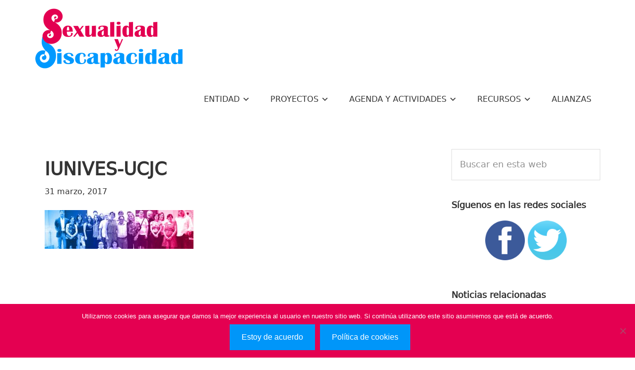

--- FILE ---
content_type: text/html; charset=UTF-8
request_url: https://sexualidadydiscapacidad.es/proyectos/master-oficial-en-sexologia-ucjc-iunives/iunives-ucjc-3/
body_size: 12309
content:
<!DOCTYPE html>
<html lang="es">
<head >
<meta charset="UTF-8" />
<meta name="viewport" content="width=device-width, initial-scale=1" />
<meta name='robots' content='index, follow, max-image-preview:large, max-snippet:-1, max-video-preview:-1' />
	<style>img:is([sizes="auto" i], [sizes^="auto," i]) { contain-intrinsic-size: 3000px 1500px }</style>
	
	<!-- This site is optimized with the Yoast SEO plugin v25.3.1 - https://yoast.com/wordpress/plugins/seo/ -->
	<title>IUNIVES-UCJC - Sexualidad y Discapacidad</title>
	<link rel="canonical" href="https://sexualidadydiscapacidad.es/proyectos/master-oficial-en-sexologia-ucjc-iunives/iunives-ucjc-3/" />
	<meta property="og:locale" content="es_ES" />
	<meta property="og:type" content="article" />
	<meta property="og:title" content="IUNIVES-UCJC - Sexualidad y Discapacidad" />
	<meta property="og:url" content="https://sexualidadydiscapacidad.es/proyectos/master-oficial-en-sexologia-ucjc-iunives/iunives-ucjc-3/" />
	<meta property="og:site_name" content="Sexualidad y Discapacidad" />
	<meta property="article:publisher" content="https://www.facebook.com/Sexualidad-y-Discapacidad-191185017583998/" />
	<meta property="article:modified_time" content="2017-03-31T11:06:52+00:00" />
	<meta property="og:image" content="https://sexualidadydiscapacidad.es/proyectos/master-oficial-en-sexologia-ucjc-iunives/iunives-ucjc-3" />
	<meta property="og:image:width" content="880" />
	<meta property="og:image:height" content="230" />
	<meta property="og:image:type" content="image/jpeg" />
	<meta name="twitter:card" content="summary_large_image" />
	<meta name="twitter:site" content="@ASexYdis" />
	<script type="application/ld+json" class="yoast-schema-graph">{"@context":"https://schema.org","@graph":[{"@type":"WebPage","@id":"https://sexualidadydiscapacidad.es/proyectos/master-oficial-en-sexologia-ucjc-iunives/iunives-ucjc-3/","url":"https://sexualidadydiscapacidad.es/proyectos/master-oficial-en-sexologia-ucjc-iunives/iunives-ucjc-3/","name":"IUNIVES-UCJC - Sexualidad y Discapacidad","isPartOf":{"@id":"https://sexualidadydiscapacidad.es/#website"},"primaryImageOfPage":{"@id":"https://sexualidadydiscapacidad.es/proyectos/master-oficial-en-sexologia-ucjc-iunives/iunives-ucjc-3/#primaryimage"},"image":{"@id":"https://sexualidadydiscapacidad.es/proyectos/master-oficial-en-sexologia-ucjc-iunives/iunives-ucjc-3/#primaryimage"},"thumbnailUrl":"https://sexualidadydiscapacidad.es/wp-content/uploads/IUNIVES-UCJC-2.jpg","datePublished":"2017-03-31T11:06:36+00:00","dateModified":"2017-03-31T11:06:52+00:00","breadcrumb":{"@id":"https://sexualidadydiscapacidad.es/proyectos/master-oficial-en-sexologia-ucjc-iunives/iunives-ucjc-3/#breadcrumb"},"inLanguage":"es","potentialAction":[{"@type":"ReadAction","target":["https://sexualidadydiscapacidad.es/proyectos/master-oficial-en-sexologia-ucjc-iunives/iunives-ucjc-3/"]}]},{"@type":"ImageObject","inLanguage":"es","@id":"https://sexualidadydiscapacidad.es/proyectos/master-oficial-en-sexologia-ucjc-iunives/iunives-ucjc-3/#primaryimage","url":"https://sexualidadydiscapacidad.es/wp-content/uploads/IUNIVES-UCJC-2.jpg","contentUrl":"https://sexualidadydiscapacidad.es/wp-content/uploads/IUNIVES-UCJC-2.jpg","width":880,"height":230},{"@type":"BreadcrumbList","@id":"https://sexualidadydiscapacidad.es/proyectos/master-oficial-en-sexologia-ucjc-iunives/iunives-ucjc-3/#breadcrumb","itemListElement":[{"@type":"ListItem","position":1,"name":"Portada","item":"https://sexualidadydiscapacidad.es/"},{"@type":"ListItem","position":2,"name":"Proyectos","item":"https://sexualidadydiscapacidad.es/proyectos/"},{"@type":"ListItem","position":3,"name":"Masteres en Sexología de la Universidad Camilo José Cela (UCJC)","item":"https://sexualidadydiscapacidad.es/proyectos/master-oficial-en-sexologia-ucjc-iunives/"},{"@type":"ListItem","position":4,"name":"IUNIVES-UCJC"}]},{"@type":"WebSite","@id":"https://sexualidadydiscapacidad.es/#website","url":"https://sexualidadydiscapacidad.es/","name":"Sexualidad y Discapacidad","description":"","potentialAction":[{"@type":"SearchAction","target":{"@type":"EntryPoint","urlTemplate":"https://sexualidadydiscapacidad.es/?s={search_term_string}"},"query-input":{"@type":"PropertyValueSpecification","valueRequired":true,"valueName":"search_term_string"}}],"inLanguage":"es"}]}</script>
	<!-- / Yoast SEO plugin. -->


<link rel='dns-prefetch' href='//fonts.googleapis.com' />
<link rel="alternate" type="application/rss+xml" title="Sexualidad y Discapacidad &raquo; Feed" href="https://sexualidadydiscapacidad.es/feed/" />
<link rel="alternate" type="application/rss+xml" title="Sexualidad y Discapacidad &raquo; Feed de los comentarios" href="https://sexualidadydiscapacidad.es/comments/feed/" />
<link rel="alternate" type="application/rss+xml" title="Sexualidad y Discapacidad &raquo; Comentario IUNIVES-UCJC del feed" href="https://sexualidadydiscapacidad.es/proyectos/master-oficial-en-sexologia-ucjc-iunives/iunives-ucjc-3/feed/" />
<link rel='stylesheet' id='pt-cv-public-style-css' href='https://sexualidadydiscapacidad.es/wp-content/plugins/content-views-query-and-display-post-page/public/assets/css/cv.css?ver=4.1' type='text/css' media='all' />
<link rel='stylesheet' id='pt-cv-public-pro-style-css' href='https://sexualidadydiscapacidad.es/wp-content/plugins/pt-content-views-pro/public/assets/css/cvpro.min.css?ver=4.8.0' type='text/css' media='all' />
<link rel='stylesheet' id='premium-addons-css' href='https://sexualidadydiscapacidad.es/wp-content/plugins/premium-addons-for-elementor/assets/frontend/min-css/premium-addons.min.css?ver=4.11.15' type='text/css' media='all' />
<link rel='stylesheet' id='genesis-sample-css' href='https://sexualidadydiscapacidad.es/wp-content/themes/genesis-sample-develop/style.css?ver=2.3.0' type='text/css' media='all' />
<link rel='stylesheet' id='wp-block-library-css' href='https://sexualidadydiscapacidad.es/wp-includes/css/dist/block-library/style.min.css?ver=6.8.3' type='text/css' media='all' />
<style id='classic-theme-styles-inline-css' type='text/css'>
/*! This file is auto-generated */
.wp-block-button__link{color:#fff;background-color:#32373c;border-radius:9999px;box-shadow:none;text-decoration:none;padding:calc(.667em + 2px) calc(1.333em + 2px);font-size:1.125em}.wp-block-file__button{background:#32373c;color:#fff;text-decoration:none}
</style>
<style id='pdfemb-pdf-embedder-viewer-style-inline-css' type='text/css'>
.wp-block-pdfemb-pdf-embedder-viewer{max-width:none}

</style>
<style id='global-styles-inline-css' type='text/css'>
:root{--wp--preset--aspect-ratio--square: 1;--wp--preset--aspect-ratio--4-3: 4/3;--wp--preset--aspect-ratio--3-4: 3/4;--wp--preset--aspect-ratio--3-2: 3/2;--wp--preset--aspect-ratio--2-3: 2/3;--wp--preset--aspect-ratio--16-9: 16/9;--wp--preset--aspect-ratio--9-16: 9/16;--wp--preset--color--black: #000000;--wp--preset--color--cyan-bluish-gray: #abb8c3;--wp--preset--color--white: #ffffff;--wp--preset--color--pale-pink: #f78da7;--wp--preset--color--vivid-red: #cf2e2e;--wp--preset--color--luminous-vivid-orange: #ff6900;--wp--preset--color--luminous-vivid-amber: #fcb900;--wp--preset--color--light-green-cyan: #7bdcb5;--wp--preset--color--vivid-green-cyan: #00d084;--wp--preset--color--pale-cyan-blue: #8ed1fc;--wp--preset--color--vivid-cyan-blue: #0693e3;--wp--preset--color--vivid-purple: #9b51e0;--wp--preset--gradient--vivid-cyan-blue-to-vivid-purple: linear-gradient(135deg,rgba(6,147,227,1) 0%,rgb(155,81,224) 100%);--wp--preset--gradient--light-green-cyan-to-vivid-green-cyan: linear-gradient(135deg,rgb(122,220,180) 0%,rgb(0,208,130) 100%);--wp--preset--gradient--luminous-vivid-amber-to-luminous-vivid-orange: linear-gradient(135deg,rgba(252,185,0,1) 0%,rgba(255,105,0,1) 100%);--wp--preset--gradient--luminous-vivid-orange-to-vivid-red: linear-gradient(135deg,rgba(255,105,0,1) 0%,rgb(207,46,46) 100%);--wp--preset--gradient--very-light-gray-to-cyan-bluish-gray: linear-gradient(135deg,rgb(238,238,238) 0%,rgb(169,184,195) 100%);--wp--preset--gradient--cool-to-warm-spectrum: linear-gradient(135deg,rgb(74,234,220) 0%,rgb(151,120,209) 20%,rgb(207,42,186) 40%,rgb(238,44,130) 60%,rgb(251,105,98) 80%,rgb(254,248,76) 100%);--wp--preset--gradient--blush-light-purple: linear-gradient(135deg,rgb(255,206,236) 0%,rgb(152,150,240) 100%);--wp--preset--gradient--blush-bordeaux: linear-gradient(135deg,rgb(254,205,165) 0%,rgb(254,45,45) 50%,rgb(107,0,62) 100%);--wp--preset--gradient--luminous-dusk: linear-gradient(135deg,rgb(255,203,112) 0%,rgb(199,81,192) 50%,rgb(65,88,208) 100%);--wp--preset--gradient--pale-ocean: linear-gradient(135deg,rgb(255,245,203) 0%,rgb(182,227,212) 50%,rgb(51,167,181) 100%);--wp--preset--gradient--electric-grass: linear-gradient(135deg,rgb(202,248,128) 0%,rgb(113,206,126) 100%);--wp--preset--gradient--midnight: linear-gradient(135deg,rgb(2,3,129) 0%,rgb(40,116,252) 100%);--wp--preset--font-size--small: 13px;--wp--preset--font-size--medium: 20px;--wp--preset--font-size--large: 36px;--wp--preset--font-size--x-large: 42px;--wp--preset--spacing--20: 0.44rem;--wp--preset--spacing--30: 0.67rem;--wp--preset--spacing--40: 1rem;--wp--preset--spacing--50: 1.5rem;--wp--preset--spacing--60: 2.25rem;--wp--preset--spacing--70: 3.38rem;--wp--preset--spacing--80: 5.06rem;--wp--preset--shadow--natural: 6px 6px 9px rgba(0, 0, 0, 0.2);--wp--preset--shadow--deep: 12px 12px 50px rgba(0, 0, 0, 0.4);--wp--preset--shadow--sharp: 6px 6px 0px rgba(0, 0, 0, 0.2);--wp--preset--shadow--outlined: 6px 6px 0px -3px rgba(255, 255, 255, 1), 6px 6px rgba(0, 0, 0, 1);--wp--preset--shadow--crisp: 6px 6px 0px rgba(0, 0, 0, 1);}:where(.is-layout-flex){gap: 0.5em;}:where(.is-layout-grid){gap: 0.5em;}body .is-layout-flex{display: flex;}.is-layout-flex{flex-wrap: wrap;align-items: center;}.is-layout-flex > :is(*, div){margin: 0;}body .is-layout-grid{display: grid;}.is-layout-grid > :is(*, div){margin: 0;}:where(.wp-block-columns.is-layout-flex){gap: 2em;}:where(.wp-block-columns.is-layout-grid){gap: 2em;}:where(.wp-block-post-template.is-layout-flex){gap: 1.25em;}:where(.wp-block-post-template.is-layout-grid){gap: 1.25em;}.has-black-color{color: var(--wp--preset--color--black) !important;}.has-cyan-bluish-gray-color{color: var(--wp--preset--color--cyan-bluish-gray) !important;}.has-white-color{color: var(--wp--preset--color--white) !important;}.has-pale-pink-color{color: var(--wp--preset--color--pale-pink) !important;}.has-vivid-red-color{color: var(--wp--preset--color--vivid-red) !important;}.has-luminous-vivid-orange-color{color: var(--wp--preset--color--luminous-vivid-orange) !important;}.has-luminous-vivid-amber-color{color: var(--wp--preset--color--luminous-vivid-amber) !important;}.has-light-green-cyan-color{color: var(--wp--preset--color--light-green-cyan) !important;}.has-vivid-green-cyan-color{color: var(--wp--preset--color--vivid-green-cyan) !important;}.has-pale-cyan-blue-color{color: var(--wp--preset--color--pale-cyan-blue) !important;}.has-vivid-cyan-blue-color{color: var(--wp--preset--color--vivid-cyan-blue) !important;}.has-vivid-purple-color{color: var(--wp--preset--color--vivid-purple) !important;}.has-black-background-color{background-color: var(--wp--preset--color--black) !important;}.has-cyan-bluish-gray-background-color{background-color: var(--wp--preset--color--cyan-bluish-gray) !important;}.has-white-background-color{background-color: var(--wp--preset--color--white) !important;}.has-pale-pink-background-color{background-color: var(--wp--preset--color--pale-pink) !important;}.has-vivid-red-background-color{background-color: var(--wp--preset--color--vivid-red) !important;}.has-luminous-vivid-orange-background-color{background-color: var(--wp--preset--color--luminous-vivid-orange) !important;}.has-luminous-vivid-amber-background-color{background-color: var(--wp--preset--color--luminous-vivid-amber) !important;}.has-light-green-cyan-background-color{background-color: var(--wp--preset--color--light-green-cyan) !important;}.has-vivid-green-cyan-background-color{background-color: var(--wp--preset--color--vivid-green-cyan) !important;}.has-pale-cyan-blue-background-color{background-color: var(--wp--preset--color--pale-cyan-blue) !important;}.has-vivid-cyan-blue-background-color{background-color: var(--wp--preset--color--vivid-cyan-blue) !important;}.has-vivid-purple-background-color{background-color: var(--wp--preset--color--vivid-purple) !important;}.has-black-border-color{border-color: var(--wp--preset--color--black) !important;}.has-cyan-bluish-gray-border-color{border-color: var(--wp--preset--color--cyan-bluish-gray) !important;}.has-white-border-color{border-color: var(--wp--preset--color--white) !important;}.has-pale-pink-border-color{border-color: var(--wp--preset--color--pale-pink) !important;}.has-vivid-red-border-color{border-color: var(--wp--preset--color--vivid-red) !important;}.has-luminous-vivid-orange-border-color{border-color: var(--wp--preset--color--luminous-vivid-orange) !important;}.has-luminous-vivid-amber-border-color{border-color: var(--wp--preset--color--luminous-vivid-amber) !important;}.has-light-green-cyan-border-color{border-color: var(--wp--preset--color--light-green-cyan) !important;}.has-vivid-green-cyan-border-color{border-color: var(--wp--preset--color--vivid-green-cyan) !important;}.has-pale-cyan-blue-border-color{border-color: var(--wp--preset--color--pale-cyan-blue) !important;}.has-vivid-cyan-blue-border-color{border-color: var(--wp--preset--color--vivid-cyan-blue) !important;}.has-vivid-purple-border-color{border-color: var(--wp--preset--color--vivid-purple) !important;}.has-vivid-cyan-blue-to-vivid-purple-gradient-background{background: var(--wp--preset--gradient--vivid-cyan-blue-to-vivid-purple) !important;}.has-light-green-cyan-to-vivid-green-cyan-gradient-background{background: var(--wp--preset--gradient--light-green-cyan-to-vivid-green-cyan) !important;}.has-luminous-vivid-amber-to-luminous-vivid-orange-gradient-background{background: var(--wp--preset--gradient--luminous-vivid-amber-to-luminous-vivid-orange) !important;}.has-luminous-vivid-orange-to-vivid-red-gradient-background{background: var(--wp--preset--gradient--luminous-vivid-orange-to-vivid-red) !important;}.has-very-light-gray-to-cyan-bluish-gray-gradient-background{background: var(--wp--preset--gradient--very-light-gray-to-cyan-bluish-gray) !important;}.has-cool-to-warm-spectrum-gradient-background{background: var(--wp--preset--gradient--cool-to-warm-spectrum) !important;}.has-blush-light-purple-gradient-background{background: var(--wp--preset--gradient--blush-light-purple) !important;}.has-blush-bordeaux-gradient-background{background: var(--wp--preset--gradient--blush-bordeaux) !important;}.has-luminous-dusk-gradient-background{background: var(--wp--preset--gradient--luminous-dusk) !important;}.has-pale-ocean-gradient-background{background: var(--wp--preset--gradient--pale-ocean) !important;}.has-electric-grass-gradient-background{background: var(--wp--preset--gradient--electric-grass) !important;}.has-midnight-gradient-background{background: var(--wp--preset--gradient--midnight) !important;}.has-small-font-size{font-size: var(--wp--preset--font-size--small) !important;}.has-medium-font-size{font-size: var(--wp--preset--font-size--medium) !important;}.has-large-font-size{font-size: var(--wp--preset--font-size--large) !important;}.has-x-large-font-size{font-size: var(--wp--preset--font-size--x-large) !important;}
:where(.wp-block-post-template.is-layout-flex){gap: 1.25em;}:where(.wp-block-post-template.is-layout-grid){gap: 1.25em;}
:where(.wp-block-columns.is-layout-flex){gap: 2em;}:where(.wp-block-columns.is-layout-grid){gap: 2em;}
:root :where(.wp-block-pullquote){font-size: 1.5em;line-height: 1.6;}
</style>
<link rel='stylesheet' id='contact-form-7-css' href='https://sexualidadydiscapacidad.es/wp-content/plugins/contact-form-7/includes/css/styles.css?ver=6.0.6' type='text/css' media='all' />
<link rel='stylesheet' id='cookie-notice-front-css' href='https://sexualidadydiscapacidad.es/wp-content/plugins/cookie-notice/css/front.min.css?ver=2.5.6' type='text/css' media='all' />
<link rel='stylesheet' id='theme-my-login-css' href='https://sexualidadydiscapacidad.es/wp-content/plugins/theme-my-login/assets/styles/theme-my-login.min.css?ver=7.1.12' type='text/css' media='all' />
<link rel='stylesheet' id='ui-font-css' href='https://sexualidadydiscapacidad.es/wp-content/plugins/wp-accessibility/toolbar/fonts/css/a11y-toolbar.css?ver=1.6.3' type='text/css' media='all' />
<link rel='stylesheet' id='ui-a11y-css' href='https://sexualidadydiscapacidad.es/wp-content/plugins/wp-accessibility/toolbar/css/a11y.css?ver=1.6.3' type='text/css' media='all' />
<link rel='stylesheet' id='ui-fontsize.css-css' href='https://sexualidadydiscapacidad.es/wp-content/plugins/wp-accessibility/toolbar/css/a11y-fontsize.css?ver=1.6.3' type='text/css' media='all' />
<style id='ui-fontsize.css-inline-css' type='text/css'>
html { --wpa-font-size: clamp( 24px, 1.5rem, 36px ); --wpa-h1-size : clamp( 48px, 3rem, 72px ); --wpa-h2-size : clamp( 40px, 2.5rem, 60px ); --wpa-h3-size : clamp( 32px, 2rem, 48px ); --wpa-h4-size : clamp( 28px, 1.75rem, 42px ); --wpa-sub-list-size: 1.1em; --wpa-sub-sub-list-size: 1em; } 
</style>
<link rel='stylesheet' id='wpa-style-css' href='https://sexualidadydiscapacidad.es/wp-content/plugins/wp-accessibility/css/wpa-style.css?ver=1.6.3' type='text/css' media='all' />
<style id='wpa-style-inline-css' type='text/css'>
:root { --admin-bar-top : 7px; }
</style>
<link rel='stylesheet' id='genesis-sample-fonts-css' href='//fonts.googleapis.com/css?family=Source+Sans+Pro%3A400%2C600%2C700&#038;ver=2.3.0' type='text/css' media='all' />
<link rel='stylesheet' id='dashicons-css' href='https://sexualidadydiscapacidad.es/wp-includes/css/dashicons.min.css?ver=6.8.3' type='text/css' media='all' />
<link rel='stylesheet' id='elementor-frontend-css' href='https://sexualidadydiscapacidad.es/wp-content/plugins/elementor/assets/css/frontend.min.css?ver=3.29.2' type='text/css' media='all' />
<link rel='stylesheet' id='eael-general-css' href='https://sexualidadydiscapacidad.es/wp-content/plugins/essential-addons-for-elementor-lite/assets/front-end/css/view/general.min.css?ver=6.1.19' type='text/css' media='all' />
<script type="text/javascript" src="https://sexualidadydiscapacidad.es/wp-includes/js/jquery/jquery.min.js?ver=3.7.1" id="jquery-core-js"></script>
<script type="text/javascript" src="https://sexualidadydiscapacidad.es/wp-includes/js/jquery/jquery-migrate.min.js?ver=3.4.1" id="jquery-migrate-js"></script>
<script type="text/javascript" src="https://sexualidadydiscapacidad.es/wp-content/plugins/wp-accessibility/js/fingerprint.min.js?ver=1.6.3" id="wpa-fingerprintjs-js"></script>
<link rel="https://api.w.org/" href="https://sexualidadydiscapacidad.es/wp-json/" /><link rel="alternate" title="JSON" type="application/json" href="https://sexualidadydiscapacidad.es/wp-json/wp/v2/media/2350" /><link rel="EditURI" type="application/rsd+xml" title="RSD" href="https://sexualidadydiscapacidad.es/xmlrpc.php?rsd" />
<meta name="generator" content="WordPress 6.8.3" />
<link rel='shortlink' href='https://sexualidadydiscapacidad.es/?p=2350' />
<link rel="alternate" title="oEmbed (JSON)" type="application/json+oembed" href="https://sexualidadydiscapacidad.es/wp-json/oembed/1.0/embed?url=https%3A%2F%2Fsexualidadydiscapacidad.es%2Fproyectos%2Fmaster-oficial-en-sexologia-ucjc-iunives%2Fiunives-ucjc-3%2F" />
<link rel="alternate" title="oEmbed (XML)" type="text/xml+oembed" href="https://sexualidadydiscapacidad.es/wp-json/oembed/1.0/embed?url=https%3A%2F%2Fsexualidadydiscapacidad.es%2Fproyectos%2Fmaster-oficial-en-sexologia-ucjc-iunives%2Fiunives-ucjc-3%2F&#038;format=xml" />
<style type="text/css">.site-title a { background: url(https://sexualidadydiscapacidad.es/wp-content/uploads/Sexualidad-y-Discapacidad1.png) no-repeat !important; }</style>
<meta name="generator" content="Elementor 3.29.2; features: additional_custom_breakpoints, e_local_google_fonts; settings: css_print_method-external, google_font-enabled, font_display-auto">
			<style>
				.e-con.e-parent:nth-of-type(n+4):not(.e-lazyloaded):not(.e-no-lazyload),
				.e-con.e-parent:nth-of-type(n+4):not(.e-lazyloaded):not(.e-no-lazyload) * {
					background-image: none !important;
				}
				@media screen and (max-height: 1024px) {
					.e-con.e-parent:nth-of-type(n+3):not(.e-lazyloaded):not(.e-no-lazyload),
					.e-con.e-parent:nth-of-type(n+3):not(.e-lazyloaded):not(.e-no-lazyload) * {
						background-image: none !important;
					}
				}
				@media screen and (max-height: 640px) {
					.e-con.e-parent:nth-of-type(n+2):not(.e-lazyloaded):not(.e-no-lazyload),
					.e-con.e-parent:nth-of-type(n+2):not(.e-lazyloaded):not(.e-no-lazyload) * {
						background-image: none !important;
					}
				}
			</style>
			<style type="text/css" id="custom-background-css">
body.custom-background { background-color: #ffffff; }
</style>
	<link rel="icon" href="https://sexualidadydiscapacidad.es/wp-content/uploads/cropped-favicon-Sexualidades-y-Diversidades-32x32.png" sizes="32x32" />
<link rel="icon" href="https://sexualidadydiscapacidad.es/wp-content/uploads/cropped-favicon-Sexualidades-y-Diversidades-192x192.png" sizes="192x192" />
<link rel="apple-touch-icon" href="https://sexualidadydiscapacidad.es/wp-content/uploads/cropped-favicon-Sexualidades-y-Diversidades-180x180.png" />
<meta name="msapplication-TileImage" content="https://sexualidadydiscapacidad.es/wp-content/uploads/cropped-favicon-Sexualidades-y-Diversidades-270x270.png" />
		<style type="text/css" id="wp-custom-css">
			.site-header .widget-area {
	float: right;
	text-align: right;
	width: 900px;
}

h2 {
	font-size: 30px;
	font-size: 2.8rem;
	font-weight: 500;
}

.genesis-nav-menu .sub-menu {
	width: 450px;
}

.genesis-nav-menu .sub-menu a {
	font-size: 1.5rem;
	padding: 15px;
	width: 450px;
}		</style>
		</head>
<body data-rsssl=1 class="attachment wp-singular attachment-template-default attachmentid-2350 attachment-jpeg custom-background wp-theme-genesis wp-child-theme-genesis-sample-develop fl-builder-lite-2-9-1-1 fl-no-js cookies-not-set custom-header header-image content-sidebar genesis-breadcrumbs-hidden genesis-footer-widgets-visible elementor-default elementor-kit-4610"><div class="site-container"><ul class="genesis-skip-link"><li><a href="#genesis-content" class="screen-reader-shortcut"> Saltar al contenido principal</a></li><li><a href="#genesis-sidebar-primary" class="screen-reader-shortcut"> Saltar a la barra lateral principal</a></li><li><a href="#genesis-footer-widgets" class="screen-reader-shortcut"> Saltar al pie de página</a></li></ul><header class="site-header"><div class="wrap"><div class="title-area"><p class="site-title"><a href="https://sexualidadydiscapacidad.es/">Sexualidad y Discapacidad</a></p></div><div class="widget-area header-widget-area"><section id="nav_menu-4" class="widget widget_nav_menu"><div class="widget-wrap"><nav class="nav-header"><ul id="menu-menu-principal" class="menu genesis-nav-menu js-superfish"><li id="menu-item-1070" class="menu-item menu-item-type-post_type menu-item-object-page menu-item-has-children menu-item-1070"><a href="https://sexualidadydiscapacidad.es/entidad/"><span >Entidad</span></a>
<ul class="sub-menu">
	<li id="menu-item-2648" class="menu-item menu-item-type-post_type menu-item-object-page menu-item-2648"><a href="https://sexualidadydiscapacidad.es/entidad/mision-vision-valores/"><span >Misión, visión y valores</span></a></li>
	<li id="menu-item-6389" class="menu-item menu-item-type-post_type menu-item-object-page menu-item-6389"><a href="https://sexualidadydiscapacidad.es/entidad/alianzas-estrategicas-y-sinergias/"><span >Alianzas estratégicas y sinergias</span></a></li>
	<li id="menu-item-1077" class="menu-item menu-item-type-post_type menu-item-object-page menu-item-1077"><a href="https://sexualidadydiscapacidad.es/entidad/quienes-somos/"><span >Quiénes somos</span></a></li>
	<li id="menu-item-2627" class="menu-item menu-item-type-post_type menu-item-object-page menu-item-2627"><a href="https://sexualidadydiscapacidad.es/entidad/fines-la-entidad/"><span >Fines de la Entidad</span></a></li>
	<li id="menu-item-2630" class="menu-item menu-item-type-post_type menu-item-object-page menu-item-2630"><a href="https://sexualidadydiscapacidad.es/entidad/acciones-entidad/"><span >Acciones de la Entidad</span></a></li>
	<li id="menu-item-2634" class="menu-item menu-item-type-post_type menu-item-object-page menu-item-2634"><a href="https://sexualidadydiscapacidad.es/entidad/cartera-servicios-dispositivos/"><span >Cartera de servicios y dispositivos</span></a></li>
	<li id="menu-item-1073" class="menu-item menu-item-type-post_type menu-item-object-page menu-item-1073"><a href="https://sexualidadydiscapacidad.es/entidad/delegaciones-territoriales/"><span >Delegaciones territoriales</span></a></li>
	<li id="menu-item-2640" class="menu-item menu-item-type-post_type menu-item-object-page menu-item-2640"><a href="https://sexualidadydiscapacidad.es/entidad/colaboraciones-nacionales-internacionales/"><span >Colaboraciones nacionales-internacionales</span></a></li>
	<li id="menu-item-6649" class="menu-item menu-item-type-post_type menu-item-object-page menu-item-6649"><a href="https://sexualidadydiscapacidad.es/entidad/premios-y-reconocimientos/"><span >Premios y reconocimientos</span></a></li>
	<li id="menu-item-6692" class="menu-item menu-item-type-post_type menu-item-object-page menu-item-6692"><a href="https://sexualidadydiscapacidad.es/entidad/memoria-de-actividades/"><span >Memoria de actividades</span></a></li>
	<li id="menu-item-3682" class="menu-item menu-item-type-post_type menu-item-object-page menu-item-3682"><a href="https://sexualidadydiscapacidad.es/entidad/planes-de-igualdad/"><span >Planes de Igualdad</span></a></li>
	<li id="menu-item-5901" class="menu-item menu-item-type-post_type menu-item-object-page menu-item-5901"><a href="https://sexualidadydiscapacidad.es/entidad/plan-de-voluntariado/"><span >Plan de voluntariado</span></a></li>
	<li id="menu-item-1071" class="menu-item menu-item-type-post_type menu-item-object-page menu-item-1071"><a href="https://sexualidadydiscapacidad.es/entidad/contacto/"><span >Contacto</span></a></li>
</ul>
</li>
<li id="menu-item-1080" class="menu-item menu-item-type-post_type menu-item-object-page menu-item-has-children menu-item-1080"><a href="https://sexualidadydiscapacidad.es/proyectos/"><span >Proyectos</span></a>
<ul class="sub-menu">
	<li id="menu-item-1551" class="menu-item menu-item-type-post_type menu-item-object-page menu-item-1551"><a href="https://sexualidadydiscapacidad.es/proyectos/construyendo-sexualidades/"><span >Construyendo Sexualidades</span></a></li>
	<li id="menu-item-1086" class="menu-item menu-item-type-post_type menu-item-object-page menu-item-1086"><a href="https://sexualidadydiscapacidad.es/proyectos/personas-y-proyectos-de-vida/"><span >Personas y Proyectos de Vida</span></a></li>
	<li id="menu-item-1083" class="menu-item menu-item-type-post_type menu-item-object-page menu-item-1083"><a href="https://sexualidadydiscapacidad.es/proyectos/master-oficial-en-sexologia-ucjc-iunives/"><span >Másteres en Sexología de la Universidad Camilo José Cela (UCJC)</span></a></li>
	<li id="menu-item-6261" class="menu-item menu-item-type-post_type menu-item-object-page menu-item-6261"><a href="https://sexualidadydiscapacidad.es/proyectos/imserso/"><span >IMSERSO</span></a></li>
	<li id="menu-item-5640" class="menu-item menu-item-type-post_type menu-item-object-page menu-item-5640"><a href="https://sexualidadydiscapacidad.es/proyectos/needucasex/"><span >NEEducaSEX</span></a></li>
	<li id="menu-item-6262" class="menu-item menu-item-type-post_type menu-item-object-page menu-item-6262"><a href="https://sexualidadydiscapacidad.es/proyectos/real-patronato-sobre-discapacidad/"><span >Real Patronato sobre Discapacidad</span></a></li>
	<li id="menu-item-6256" class="menu-item menu-item-type-post_type menu-item-object-page menu-item-6256"><a href="https://sexualidadydiscapacidad.es/proyectos/fundacion-cermi-mujeres/"><span >Fundación CERMI Mujeres</span></a></li>
	<li id="menu-item-1082" class="menu-item menu-item-type-post_type menu-item-object-page menu-item-1082"><a href="https://sexualidadydiscapacidad.es/proyectos/cermi/"><span >CERMI</span></a></li>
	<li id="menu-item-6513" class="menu-item menu-item-type-post_type menu-item-object-page menu-item-6513"><a href="https://sexualidadydiscapacidad.es/proyectos/centro-recursos-once/"><span >Centro Recursos ONCE</span></a></li>
	<li id="menu-item-6257" class="menu-item menu-item-type-post_type menu-item-object-page menu-item-6257"><a href="https://sexualidadydiscapacidad.es/proyectos/aspace/"><span >Aspace</span></a></li>
	<li id="menu-item-6297" class="menu-item menu-item-type-post_type menu-item-object-page menu-item-6297"><a href="https://sexualidadydiscapacidad.es/proyectos/plena-inclusion/"><span >Plena Inclusión</span></a></li>
	<li id="menu-item-6259" class="menu-item menu-item-type-post_type menu-item-object-page menu-item-6259"><a href="https://sexualidadydiscapacidad.es/proyectos/down-espana/"><span >Down España</span></a></li>
	<li id="menu-item-5639" class="menu-item menu-item-type-post_type menu-item-object-page menu-item-5639"><a href="https://sexualidadydiscapacidad.es/proyectos/fundacion-bertin-osborne/"><span >Fundación Bertín Osborne</span></a></li>
	<li id="menu-item-1085" class="menu-item menu-item-type-post_type menu-item-object-page menu-item-1085"><a href="https://sexualidadydiscapacidad.es/proyectos/fundacion-inocente-inocente/"><span >Fundación Inocente Inocente</span></a></li>
	<li id="menu-item-1081" class="menu-item menu-item-type-post_type menu-item-object-page menu-item-1081"><a href="https://sexualidadydiscapacidad.es/proyectos/federacion-espanola-de-sociedades-de-sexologia-fess/"><span >Federación Española de Sociedades de Sexología (FESS)</span></a></li>
	<li id="menu-item-1084" class="menu-item menu-item-type-post_type menu-item-object-page menu-item-1084"><a href="https://sexualidadydiscapacidad.es/proyectos/movat-estimulacion-multisensorial/"><span >MOVAT</span></a></li>
</ul>
</li>
<li id="menu-item-2262" class="menu-item menu-item-type-taxonomy menu-item-object-category menu-item-has-children menu-item-2262"><a href="https://sexualidadydiscapacidad.es/agenda-y-actividades/"><span >Agenda y actividades</span></a>
<ul class="sub-menu">
	<li id="menu-item-2263" class="menu-item menu-item-type-taxonomy menu-item-object-category menu-item-2263"><a href="https://sexualidadydiscapacidad.es/agenda-y-actividades/acciones-formativas/"><span >Acciones formativas</span></a></li>
	<li id="menu-item-2264" class="menu-item menu-item-type-taxonomy menu-item-object-category menu-item-2264"><a href="https://sexualidadydiscapacidad.es/agenda-y-actividades/eventos/"><span >Eventos</span></a></li>
	<li id="menu-item-2600" class="menu-item menu-item-type-taxonomy menu-item-object-category menu-item-2600"><a href="https://sexualidadydiscapacidad.es/agenda-y-actividades/sexualidad-y-discapacidad-en-los-medios/"><span >Sexualidad y Discapacidad en los Medios</span></a></li>
</ul>
</li>
<li id="menu-item-1548" class="menu-item menu-item-type-post_type menu-item-object-page menu-item-has-children menu-item-1548"><a href="https://sexualidadydiscapacidad.es/recursos/"><span >Recursos</span></a>
<ul class="sub-menu">
	<li id="menu-item-5398" class="menu-item menu-item-type-post_type menu-item-object-page menu-item-5398"><a href="https://sexualidadydiscapacidad.es/publicaciones/"><span >Publicaciones</span></a></li>
	<li id="menu-item-7136" class="menu-item menu-item-type-post_type menu-item-object-page menu-item-7136"><a href="https://sexualidadydiscapacidad.es/recursos/videos/"><span >Videos</span></a></li>
</ul>
</li>
<li id="menu-item-1087" class="menu-item menu-item-type-post_type menu-item-object-page menu-item-1087"><a href="https://sexualidadydiscapacidad.es/alianzas/"><span >Alianzas</span></a></li>
</ul></nav></div></section>
</div></div></header><div class="site-inner"><div class="content-sidebar-wrap"><main class="content" id="genesis-content"><article class="post-2350 attachment type-attachment status-inherit entry" aria-label="IUNIVES-UCJC"><header class="entry-header"><h1 class="entry-title">IUNIVES-UCJC</h1>
<p class="entry-meta"><time class="entry-time">31 marzo, 2017</time> </p></header><div class="entry-content"><p class="attachment"><a href='https://sexualidadydiscapacidad.es/wp-content/uploads/IUNIVES-UCJC-2.jpg'><img decoding="async" width="300" height="78" src="https://sexualidadydiscapacidad.es/wp-content/uploads/IUNIVES-UCJC-2-300x78.jpg" class="attachment-medium size-medium" alt="" srcset="https://sexualidadydiscapacidad.es/wp-content/uploads/IUNIVES-UCJC-2-300x78.jpg 300w, https://sexualidadydiscapacidad.es/wp-content/uploads/IUNIVES-UCJC-2-768x201.jpg 768w, https://sexualidadydiscapacidad.es/wp-content/uploads/IUNIVES-UCJC-2.jpg 880w" sizes="(max-width: 300px) 100vw, 300px" /></a></p>
</div><footer class="entry-footer"></footer></article></main><aside class="sidebar sidebar-primary widget-area" role="complementary" aria-label="Barra lateral principal" id="genesis-sidebar-primary"><h2 class="genesis-sidebar-title screen-reader-text">Barra lateral principal</h2><section id="search-8" class="widget widget_search"><div class="widget-wrap"><form class="search-form" method="get" action="https://sexualidadydiscapacidad.es/" role="search"><label class="search-form-label screen-reader-text" for="searchform-1">Buscar en esta web</label><input class="search-form-input" type="search" name="s" id="searchform-1" placeholder="Buscar en esta web"><input class="search-form-submit" type="submit" value="Buscar"><meta content="https://sexualidadydiscapacidad.es/?s={s}"></form></div></section>
<section id="text-33" class="widget widget_text"><div class="widget-wrap"><h3 class="widgettitle widget-title">Síguenos en las redes sociales</h3>
			<div class="textwidget"><p style="text-align: center;"><a href="https://www.facebook.com/Sexualidad-y-Discapacidad-191185017583998/"><img class="alignnone wp-image-2276" src="https://sexualidadydiscapacidad.es/wp-content/uploads/Facebook.png" alt="Facebook" title="enlace al facebook de Sexualidades y Diversidades" width="80" height="80" /></a> <a href="https://twitter.com/ASexYdis"><img class="alignnone wp-image-2278" src="https://sexualidadydiscapacidad.es/wp-content/uploads/Twitter.png" alt="Twitter" title="enlace al twitter de Sexualidades y Diversidades" width="80" height="80" /></a></p></div>
		</div></section>
<section id="text-13" class="widget widget_text"><div class="widget-wrap"><h3 class="widgettitle widget-title">Noticias relacionadas</h3>
			<div class="textwidget"><div class="pt-cv-wrapper"><div class="pt-cv-view pt-cv-grid pt-cv-colsys pt-cv-sharp-buttons pt-cv-reused" id="pt-cv-view-6bdd7847j5"><div data-id="pt-cv-page-1" class="pt-cv-page cv-npf" data-cvc="1"><div class="col-md-12 col-sm-12 col-xs-12 pt-cv-content-item pt-cv-2-col"  data-pid="0"><div class='pt-cv-ifield'><div class="pt-cv-no-post">No se han encontrado entradas.</div></div></div></div></div></div>			<style type="text/css" id="pt-cv-inline-style-c7edac1a8i">#pt-cv-view-6bdd7847j5.pt-cv-post-border .pt-cv-content-item   { border-top-width: 1px; border-left-width: 1px; border-top-style: solid; border-left-style: solid; border-top-color: #ececec; border-left-color: #ececec; }
#pt-cv-view-6bdd7847j5 .pt-cv-title a, #pt-cv-view-6bdd7847j5  .panel-title { text-decoration: underline !important; line-height: 1.3 !important; }
#pt-cv-view-6bdd7847j5  .pt-cv-content-item:hover .pt-cv-hover-wrapper::before   { background-color: rgba(51,51,51,.6) !important; }
#pt-cv-view-6bdd7847j5:not(.pt-cv-nohover) .pt-cv-mask *   { color: #fff; }
#pt-cv-view-6bdd7847j5 .pt-cv-carousel-caption  { background-color: rgba(51,51,51,.6) !important; }
#pt-cv-view-6bdd7847j5 .pt-cv-specialp * { color: #fff !important; background-color: #CC3333 !important; }
#pt-cv-view-6bdd7847j5 .pt-cv-pficon  { color: #bbb !important; }
#pt-cv-view-6bdd7847j5  .add_to_cart_button, #pt-cv-view-6bdd7847j5  .add_to_cart_button *   { color: #ffffff !important; background-color: #00aeef !important; }
#pt-cv-view-6bdd7847j5  .woocommerce-onsale   { color: #ffffff !important; background-color: #ff5a5f !important; }
#pt-cv-view-6bdd7847j5 .pt-cv-readmore  { color: #ffffff !important; background-color: #0099ff !important; }
#pt-cv-view-6bdd7847j5 .pt-cv-readmore:hover  { color: #ffffff !important; background-color: #e40051 !important; }
#pt-cv-view-6bdd7847j5  + .pt-cv-pagination-wrapper .pt-cv-more , #pt-cv-view-6bdd7847j5  + .pt-cv-pagination-wrapper .pagination .active a { color: #ffffff !important; background-color: #00aeef !important; }
[id^='pt-cv-filter-bar-6bdd7847j5'] .active.pt-cv-filter-option, [id^='pt-cv-filter-bar-6bdd7847j5'] .active .pt-cv-filter-option, [id^='pt-cv-filter-bar-6bdd7847j5'] .selected.pt-cv-filter-option, [id^='pt-cv-filter-bar-6bdd7847j5'] .dropdown-toggle   { color: #fff !important; background-color: #00aeef !important; }
[id^='pt-cv-filter-bar-6bdd7847j5'] .pt-cv-filter-title   { color: #fff !important; background-color: #0099ff !important; }
#pt-cv-view-6bdd7847j5 .pt-cv-gls-header  { background-color: #00aeef !important; }</style>
			</div>
		</div></section>
<section id="text-15" class="widget widget_text"><div class="widget-wrap">			<div class="textwidget"><div class="info"><strong>Sede</strong><br />
c/ Marqués de Berlanga 27, 3ª puerta C<br />
09006 - BURGOS</p>
<p><strong>Atención en consulta</strong><br />
C/Carretas, 14, 7º-A6<br />
28012 Madrid</p>
<p><strong>Teléfonos de contacto</strong><br />
606903218 – 662670670
</div>
</div>
		</div></section>
<section id="wp_accessibility_toolbar-2" class="widget widget_wp_accessibility_toolbar"><div class="widget-wrap">
<!-- a11y toolbar widget -->
<div class="  ltr  default a11y-toolbar-widget">
	<ul><li><button type="button" class="a11y-toggle a11y-toggle-contrast toggle-contrast" id="is_normal_contrast" aria-pressed="false"><span class="offscreen">Alternar alto contraste</span> <span class="aticon aticon-adjust" aria-hidden="true"></span></button></li><li><button type="button" class="a11y-toggle a11y-toggle-fontsize toggle-fontsize" id="is_normal_fontsize" aria-pressed="false"><span class="offscreen">Alternar tamaño de letra</span> <span class="aticon aticon-font" aria-hidden="true"></span></button></li>
	</ul>
</div>
<!-- // a11y toolbar widget --></div></section>
</aside></div></div><div class="footer-widgets" id="genesis-footer-widgets"><h2 class="genesis-sidebar-title screen-reader-text">Footer</h2><div class="wrap"><div class="widget-area footer-widgets-1 footer-widget-area"><section id="text-9" class="widget widget_text"><div class="widget-wrap"><h3 class="widgettitle widget-title">Contacto</h3>
			<div class="textwidget"><div class="info"><strong>Sede</strong><br />
c/ Marqués de Berlanga 27, 3ª puerta C<br />
09006 &#8211; BURGOS</p>
<p><strong>Atención en consulta</strong><br />
C/Carretas, 14, 7º-A6<br />
28012 Madrid</p>
<p><strong>Teléfonos de contacto</strong><br />
606903218 – 662670670
</div>
</div>
		</div></section>
</div><div class="widget-area footer-widgets-2 footer-widget-area"><section id="text-10" class="widget widget_text"><div class="widget-wrap"><h3 class="widgettitle widget-title">Twitter</h3>
			<div class="textwidget"><a class="twitter-timeline" data-theme="light" data-link-color="#0099ff" data-tweet-limit="2" data-aria-polite="assertive" href="https://twitter.com/ASexYdis">Tweets by ASexYdis</a> <script async src="//platform.twitter.com/widgets.js" charset="utf-8"></script></div>
		</div></section>
</div><div class="widget-area footer-widgets-3 footer-widget-area"><section id="text-11" class="widget widget_text"><div class="widget-wrap"><h3 class="widgettitle widget-title">Facebook</h3>
			<div class="textwidget"><div class="fb-page" data-href="https://www.facebook.com/Sexualidad-y-Discapacidad-191185017583998/" data-tabs="timeline" data-width="420" data-height="350" data-small-header="true" data-adapt-container-width="true" data-hide-cover="true" data-show-facepile="false"><blockquote cite="https://www.facebook.com/Sexualidad-y-Discapacidad-191185017583998/" class="fb-xfbml-parse-ignore"><a href="https://www.facebook.com/Sexualidad-y-Discapacidad-191185017583998/">Sexualidad y Discapacidad</a></blockquote></div></div>
		</div></section>
</div></div></div><footer class="site-footer"><div class="wrap"><p>Sexualidad y Discapacidad &#x000A9;&nbsp;2026 &middot; <a href="https://sexualidadydiscapacidad.es/cookies-aviso-legal-privacidad/" class="footer-link">Política de cookies, aviso legal y política de privacidad</a></p></div></footer></div><script type="speculationrules">
{"prefetch":[{"source":"document","where":{"and":[{"href_matches":"\/*"},{"not":{"href_matches":["\/wp-*.php","\/wp-admin\/*","\/wp-content\/uploads\/*","\/wp-content\/*","\/wp-content\/plugins\/*","\/wp-content\/themes\/genesis-sample-develop\/*","\/wp-content\/themes\/genesis\/*","\/*\\?(.+)"]}},{"not":{"selector_matches":"a[rel~=\"nofollow\"]"}},{"not":{"selector_matches":".no-prefetch, .no-prefetch a"}}]},"eagerness":"conservative"}]}
</script>
			<script>
				const lazyloadRunObserver = () => {
					const lazyloadBackgrounds = document.querySelectorAll( `.e-con.e-parent:not(.e-lazyloaded)` );
					const lazyloadBackgroundObserver = new IntersectionObserver( ( entries ) => {
						entries.forEach( ( entry ) => {
							if ( entry.isIntersecting ) {
								let lazyloadBackground = entry.target;
								if( lazyloadBackground ) {
									lazyloadBackground.classList.add( 'e-lazyloaded' );
								}
								lazyloadBackgroundObserver.unobserve( entry.target );
							}
						});
					}, { rootMargin: '200px 0px 200px 0px' } );
					lazyloadBackgrounds.forEach( ( lazyloadBackground ) => {
						lazyloadBackgroundObserver.observe( lazyloadBackground );
					} );
				};
				const events = [
					'DOMContentLoaded',
					'elementor/lazyload/observe',
				];
				events.forEach( ( event ) => {
					document.addEventListener( event, lazyloadRunObserver );
				} );
			</script>
			<script type="text/javascript" src="https://sexualidadydiscapacidad.es/wp-includes/js/dist/hooks.min.js?ver=4d63a3d491d11ffd8ac6" id="wp-hooks-js"></script>
<script type="text/javascript" src="https://sexualidadydiscapacidad.es/wp-includes/js/dist/i18n.min.js?ver=5e580eb46a90c2b997e6" id="wp-i18n-js"></script>
<script type="text/javascript" id="wp-i18n-js-after">
/* <![CDATA[ */
wp.i18n.setLocaleData( { 'text direction\u0004ltr': [ 'ltr' ] } );
/* ]]> */
</script>
<script type="text/javascript" src="https://sexualidadydiscapacidad.es/wp-content/plugins/contact-form-7/includes/swv/js/index.js?ver=6.0.6" id="swv-js"></script>
<script type="text/javascript" id="contact-form-7-js-translations">
/* <![CDATA[ */
( function( domain, translations ) {
	var localeData = translations.locale_data[ domain ] || translations.locale_data.messages;
	localeData[""].domain = domain;
	wp.i18n.setLocaleData( localeData, domain );
} )( "contact-form-7", {"translation-revision-date":"2025-04-10 13:48:55+0000","generator":"GlotPress\/4.0.1","domain":"messages","locale_data":{"messages":{"":{"domain":"messages","plural-forms":"nplurals=2; plural=n != 1;","lang":"es"},"This contact form is placed in the wrong place.":["Este formulario de contacto est\u00e1 situado en el lugar incorrecto."],"Error:":["Error:"]}},"comment":{"reference":"includes\/js\/index.js"}} );
/* ]]> */
</script>
<script type="text/javascript" id="contact-form-7-js-before">
/* <![CDATA[ */
var wpcf7 = {
    "api": {
        "root": "https:\/\/sexualidadydiscapacidad.es\/wp-json\/",
        "namespace": "contact-form-7\/v1"
    }
};
/* ]]> */
</script>
<script type="text/javascript" src="https://sexualidadydiscapacidad.es/wp-content/plugins/contact-form-7/includes/js/index.js?ver=6.0.6" id="contact-form-7-js"></script>
<script type="text/javascript" id="pt-cv-content-views-script-js-extra">
/* <![CDATA[ */
var PT_CV_PUBLIC = {"_prefix":"pt-cv-","page_to_show":"5","_nonce":"06b5160f9a","is_admin":"","is_mobile":"","ajaxurl":"https:\/\/sexualidadydiscapacidad.es\/wp-admin\/admin-ajax.php","lang":"","loading_image_src":"data:image\/gif;base64,R0lGODlhDwAPALMPAMrKygwMDJOTkz09PZWVla+vr3p6euTk5M7OzuXl5TMzMwAAAJmZmWZmZszMzP\/\/\/yH\/[base64]\/wyVlamTi3nSdgwFNdhEJgTJoNyoB9ISYoQmdjiZPcj7EYCAeCF1gEDo4Dz2eIAAAh+QQFCgAPACwCAAAADQANAAAEM\/DJBxiYeLKdX3IJZT1FU0iIg2RNKx3OkZVnZ98ToRD4MyiDnkAh6BkNC0MvsAj0kMpHBAAh+QQFCgAPACwGAAAACQAPAAAEMDC59KpFDll73HkAA2wVY5KgiK5b0RRoI6MuzG6EQqCDMlSGheEhUAgqgUUAFRySIgAh+QQFCgAPACwCAAIADQANAAAEM\/DJKZNLND\/[base64]","live_filter_submit":"Submit","live_filter_reset":"Reset","is_mobile_tablet":"","sf_no_post_found":"No se han encontrado entradas."};
var PT_CV_PAGINATION = {"first":"\u00ab","prev":"\u2039","next":"\u203a","last":"\u00bb","goto_first":"Ir a la primera p\u00e1gina","goto_prev":"Ir a la p\u00e1gina anterior","goto_next":"Ir a la p\u00e1gina siguiente","goto_last":"Ir a la \u00faltima p\u00e1gina","current_page":"La p\u00e1gina actual es","goto_page":"Ir a la p\u00e1gina"};
/* ]]> */
</script>
<script type="text/javascript" src="https://sexualidadydiscapacidad.es/wp-content/plugins/content-views-query-and-display-post-page/public/assets/js/cv.js?ver=4.1" id="pt-cv-content-views-script-js"></script>
<script type="text/javascript" src="https://sexualidadydiscapacidad.es/wp-content/plugins/pt-content-views-pro/public/assets/js/cvpro.min.js?ver=4.8.0" id="pt-cv-public-pro-script-js"></script>
<script type="text/javascript" id="cookie-notice-front-js-before">
/* <![CDATA[ */
var cnArgs = {"ajaxUrl":"https:\/\/sexualidadydiscapacidad.es\/wp-admin\/admin-ajax.php","nonce":"63e907df82","hideEffect":"none","position":"bottom","onScroll":false,"onScrollOffset":100,"onClick":false,"cookieName":"cookie_notice_accepted","cookieTime":2592000,"cookieTimeRejected":2592000,"globalCookie":false,"redirection":false,"cache":false,"revokeCookies":false,"revokeCookiesOpt":"automatic"};
/* ]]> */
</script>
<script type="text/javascript" src="https://sexualidadydiscapacidad.es/wp-content/plugins/cookie-notice/js/front.min.js?ver=2.5.6" id="cookie-notice-front-js"></script>
<script type="text/javascript" id="theme-my-login-js-extra">
/* <![CDATA[ */
var themeMyLogin = {"action":"","errors":[]};
/* ]]> */
</script>
<script type="text/javascript" src="https://sexualidadydiscapacidad.es/wp-content/plugins/theme-my-login/assets/scripts/theme-my-login.min.js?ver=7.1.12" id="theme-my-login-js"></script>
<script type="text/javascript" id="ui-a11y-js-extra">
/* <![CDATA[ */
var wpa11y = {"path":"https:\/\/sexualidadydiscapacidad.es\/wp-content\/plugins\/wp-accessibility\/toolbar\/css\/a11y-contrast.css?version=1.6.3"};
/* ]]> */
</script>
<script type="text/javascript" src="https://sexualidadydiscapacidad.es/wp-content/plugins/wp-accessibility/js/a11y.min.js?ver=1.6.3" id="ui-a11y-js"></script>
<script type="text/javascript" src="https://sexualidadydiscapacidad.es/wp-includes/js/comment-reply.min.js?ver=6.8.3" id="comment-reply-js" async="async" data-wp-strategy="async"></script>
<script type="text/javascript" src="https://sexualidadydiscapacidad.es/wp-includes/js/hoverIntent.min.js?ver=1.10.2" id="hoverIntent-js"></script>
<script type="text/javascript" src="https://sexualidadydiscapacidad.es/wp-content/themes/genesis/lib/js/menu/superfish.min.js?ver=1.7.10" id="superfish-js"></script>
<script type="text/javascript" src="https://sexualidadydiscapacidad.es/wp-content/themes/genesis/lib/js/menu/superfish.args.min.js?ver=3.6.0" id="superfish-args-js"></script>
<script type="text/javascript" src="https://sexualidadydiscapacidad.es/wp-content/themes/genesis/lib/js/skip-links.min.js?ver=3.6.0" id="skip-links-js"></script>
<script type="text/javascript" id="genesis-sample-responsive-menu-js-extra">
/* <![CDATA[ */
var genesis_responsive_menu = {"mainMenu":"Menu","menuIconClass":"dashicons-before dashicons-menu","subMenu":"Submenu","subMenuIconsClass":"dashicons-before dashicons-arrow-down-alt2","menuClasses":{"combine":[".nav-primary",".nav-header"],"others":[]}};
/* ]]> */
</script>
<script type="text/javascript" src="https://sexualidadydiscapacidad.es/wp-content/themes/genesis-sample-develop/js/responsive-menus.min.js?ver=2.3.0" id="genesis-sample-responsive-menu-js"></script>
<script type="text/javascript" id="wpa.longdesc-js-extra">
/* <![CDATA[ */
var wpald = {"url":"https:\/\/sexualidadydiscapacidad.es\/wp-json\/wp\/v2\/media","type":"jquery","home":"https:\/\/sexualidadydiscapacidad.es","text":"<span class=\"dashicons dashicons-media-text\" aria-hidden=\"true\"><\/span><span class=\"screen-reader\">Larga descripci\u00f3n<\/span>"};
/* ]]> */
</script>
<script type="text/javascript" src="https://sexualidadydiscapacidad.es/wp-content/plugins/wp-accessibility/js/longdesc.min.js?ver=1.6.3" id="wpa.longdesc-js"></script>
<script type="text/javascript" id="wp-accessibility-js-extra">
/* <![CDATA[ */
var wpa = {"skiplinks":{"enabled":false,"output":""},"target":"1","tabindex":"1","underline":{"enabled":false,"target":"a"},"dir":"ltr","lang":"es","titles":"1","labels":"1","wpalabels":{"s":"Buscar","author":"Nombre","email":"Correo electr\u00f3nico","url":"Web","comment":"Comentario"},"current":"","errors":"","tracking":"1","ajaxurl":"https:\/\/sexualidadydiscapacidad.es\/wp-admin\/admin-ajax.php","security":"4f63d6a1b5","action":"wpa_stats_action","url":"https:\/\/sexualidadydiscapacidad.es\/proyectos\/master-oficial-en-sexologia-ucjc-iunives\/iunives-ucjc-3\/","post_id":"2350","continue":""};
/* ]]> */
</script>
<script type="text/javascript" src="https://sexualidadydiscapacidad.es/wp-content/plugins/wp-accessibility/js/wp-accessibility.min.js?ver=1.6.3" id="wp-accessibility-js"></script>
<script type="text/javascript" id="eael-general-js-extra">
/* <![CDATA[ */
var localize = {"ajaxurl":"https:\/\/sexualidadydiscapacidad.es\/wp-admin\/admin-ajax.php","nonce":"cfc78ce29a","i18n":{"added":"A\u00f1adido","compare":"Comparar","loading":"Cargando..."},"eael_translate_text":{"required_text":"es un campo obligatorio","invalid_text":"No v\u00e1lido","billing_text":"Facturaci\u00f3n","shipping_text":"Env\u00edo","fg_mfp_counter_text":"de"},"page_permalink":"https:\/\/sexualidadydiscapacidad.es\/proyectos\/master-oficial-en-sexologia-ucjc-iunives\/iunives-ucjc-3\/","cart_redirectition":"","cart_page_url":"","el_breakpoints":{"mobile":{"label":"M\u00f3vil vertical","value":767,"default_value":767,"direction":"max","is_enabled":true},"mobile_extra":{"label":"M\u00f3vil horizontal","value":880,"default_value":880,"direction":"max","is_enabled":false},"tablet":{"label":"Tableta vertical","value":1024,"default_value":1024,"direction":"max","is_enabled":true},"tablet_extra":{"label":"Tableta horizontal","value":1200,"default_value":1200,"direction":"max","is_enabled":false},"laptop":{"label":"Port\u00e1til","value":1366,"default_value":1366,"direction":"max","is_enabled":false},"widescreen":{"label":"Pantalla grande","value":2400,"default_value":2400,"direction":"min","is_enabled":false}}};
/* ]]> */
</script>
<script type="text/javascript" src="https://sexualidadydiscapacidad.es/wp-content/plugins/essential-addons-for-elementor-lite/assets/front-end/js/view/general.min.js?ver=6.1.19" id="eael-general-js"></script>

		<!-- Cookie Notice plugin v2.5.6 by Hu-manity.co https://hu-manity.co/ -->
		<div id="cookie-notice" role="dialog" class="cookie-notice-hidden cookie-revoke-hidden cn-position-bottom" aria-label="Cookie Notice" style="background-color: rgba(228,0,81,1);"><div class="cookie-notice-container" style="color: #fff"><span id="cn-notice-text" class="cn-text-container">Utilizamos cookies para asegurar que damos la mejor experiencia al usuario en nuestro sitio web. Si continúa utilizando este sitio asumiremos que está de acuerdo.<br></span><span id="cn-notice-buttons" class="cn-buttons-container"><a href="#" id="cn-accept-cookie" data-cookie-set="accept" class="cn-set-cookie cn-button cn-button-custom button" aria-label="Estoy de acuerdo">Estoy de acuerdo</a><a href="https://sexualidadydiscapacidad.es/cookies-aviso-legal-privacidad/" target="_self" id="cn-more-info" class="cn-more-info cn-button cn-button-custom button" aria-label="Política de cookies">Política de cookies</a></span><span id="cn-close-notice" data-cookie-set="accept" class="cn-close-icon" title="No"></span></div>
			
		</div>
		<!-- / Cookie Notice plugin --></body></html>
